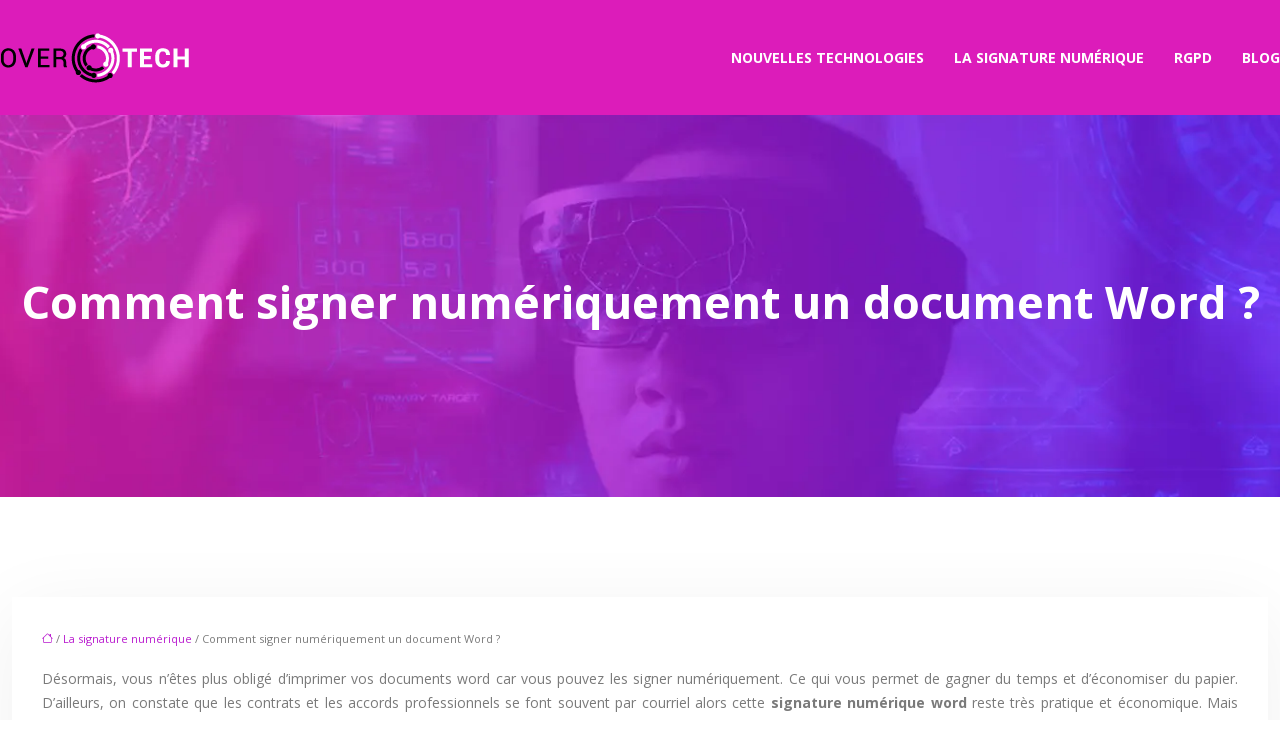

--- FILE ---
content_type: text/html; charset=UTF-8
request_url: https://www.overtech.fr/comment-signer-numeriquement-un-document-word/
body_size: 10572
content:
<!DOCTYPE html>
<html lang="fr-FR">
<head>
<meta charset="UTF-8" />
<meta name="viewport" content="width=device-width">
<link rel="shortcut icon" href="/wp-content/uploads/2019/09/favicon.png" />
<script type="application/ld+json">
{
    "@context": "https://schema.org",
    "@graph": [
        {
            "@type": "WebSite",
            "@id": "https://www.overtech.fr#website",
            "url": "https://www.overtech.fr",
            "name": "overtech",
            "inLanguage": "fr-FR",
            "publisher": {
                "@id": "https://www.overtech.fr#organization"
            }
        },
        {
            "@type": "Organization",
            "@id": "https://www.overtech.fr#organization",
            "name": "overtech",
            "url": "https://www.overtech.fr",
            "logo": {
                "@type": "ImageObject",
                "@id": "https://www.overtech.fr#logo",
                "url": "https://www.overtech.fr/wp-content/uploads/2019/09/over-tech.png"
            }
        },
        {
            "@type": "Person",
            "@id": "https://www.overtech.fr/author/overtech#person",
            "name": "admin",
            "jobTitle": "Rédaction Web",
            "url": "https://www.overtech.fr/author/overtech",
            "worksFor": {
                "@id": "https://www.overtech.fr#organization"
            },
            "image": {
                "@type": "ImageObject",
                "url": ""
            }
        },
        {
            "@type": "WebPage",
            "@id": "https://www.overtech.fr/comment-signer-numeriquement-un-document-word/#webpage",
            "url": "https://www.overtech.fr/comment-signer-numeriquement-un-document-word/",
            "isPartOf": {
                "@id": "https://www.overtech.fr#website"
            },
            "breadcrumb": {
                "@id": "https://www.overtech.fr/comment-signer-numeriquement-un-document-word/#breadcrumb"
            },
            "inLanguage": "fr_FR"
        },
        {
            "@type": "Article",
            "@id": "https://www.overtech.fr/comment-signer-numeriquement-un-document-word/#article",
            "headline": "Comment signer numériquement un document Word ?",
            "mainEntityOfPage": {
                "@id": "https://www.overtech.fr/comment-signer-numeriquement-un-document-word/#webpage"
            },
            "wordCount": 427,
            "isAccessibleForFree": true,
            "articleSection": [
                "La signature numérique"
            ],
            "datePublished": "2019-11-23T10:38:29+00:00",
            "author": {
                "@id": "https://www.overtech.fr/author/overtech#person"
            },
            "publisher": {
                "@id": "https://www.overtech.fr#organization"
            },
            "inLanguage": "fr-FR"
        },
        {
            "@type": "BreadcrumbList",
            "@id": "https://www.overtech.fr/comment-signer-numeriquement-un-document-word/#breadcrumb",
            "itemListElement": [
                {
                    "@type": "ListItem",
                    "position": 1,
                    "name": "Accueil",
                    "item": "https://www.overtech.fr/"
                },
                {
                    "@type": "ListItem",
                    "position": 2,
                    "name": "La signature numérique",
                    "item": "https://www.overtech.fr/la-signature-numerique/"
                },
                {
                    "@type": "ListItem",
                    "position": 3,
                    "name": "Comment signer numériquement un document Word ?",
                    "item": "https://www.overtech.fr/comment-signer-numeriquement-un-document-word/"
                }
            ]
        }
    ]
}</script>
<meta name='robots' content='max-image-preview:large' />
<title>Comment signer numériquement un document Word ?</title><meta name="description" content="Facilitez-vous la vie en utilisant la signature numérique word, très avantageuse  dans la gestion des contrats professionnels. comment s'y prendre ? "><link rel="alternate" title="oEmbed (JSON)" type="application/json+oembed" href="https://www.overtech.fr/wp-json/oembed/1.0/embed?url=https%3A%2F%2Fwww.overtech.fr%2Fcomment-signer-numeriquement-un-document-word%2F" />
<link rel="alternate" title="oEmbed (XML)" type="text/xml+oembed" href="https://www.overtech.fr/wp-json/oembed/1.0/embed?url=https%3A%2F%2Fwww.overtech.fr%2Fcomment-signer-numeriquement-un-document-word%2F&#038;format=xml" />
<style id='wp-img-auto-sizes-contain-inline-css' type='text/css'>
img:is([sizes=auto i],[sizes^="auto," i]){contain-intrinsic-size:3000px 1500px}
/*# sourceURL=wp-img-auto-sizes-contain-inline-css */
</style>
<style id='wp-block-library-inline-css' type='text/css'>
:root{--wp-block-synced-color:#7a00df;--wp-block-synced-color--rgb:122,0,223;--wp-bound-block-color:var(--wp-block-synced-color);--wp-editor-canvas-background:#ddd;--wp-admin-theme-color:#007cba;--wp-admin-theme-color--rgb:0,124,186;--wp-admin-theme-color-darker-10:#006ba1;--wp-admin-theme-color-darker-10--rgb:0,107,160.5;--wp-admin-theme-color-darker-20:#005a87;--wp-admin-theme-color-darker-20--rgb:0,90,135;--wp-admin-border-width-focus:2px}@media (min-resolution:192dpi){:root{--wp-admin-border-width-focus:1.5px}}.wp-element-button{cursor:pointer}:root .has-very-light-gray-background-color{background-color:#eee}:root .has-very-dark-gray-background-color{background-color:#313131}:root .has-very-light-gray-color{color:#eee}:root .has-very-dark-gray-color{color:#313131}:root .has-vivid-green-cyan-to-vivid-cyan-blue-gradient-background{background:linear-gradient(135deg,#00d084,#0693e3)}:root .has-purple-crush-gradient-background{background:linear-gradient(135deg,#34e2e4,#4721fb 50%,#ab1dfe)}:root .has-hazy-dawn-gradient-background{background:linear-gradient(135deg,#faaca8,#dad0ec)}:root .has-subdued-olive-gradient-background{background:linear-gradient(135deg,#fafae1,#67a671)}:root .has-atomic-cream-gradient-background{background:linear-gradient(135deg,#fdd79a,#004a59)}:root .has-nightshade-gradient-background{background:linear-gradient(135deg,#330968,#31cdcf)}:root .has-midnight-gradient-background{background:linear-gradient(135deg,#020381,#2874fc)}:root{--wp--preset--font-size--normal:16px;--wp--preset--font-size--huge:42px}.has-regular-font-size{font-size:1em}.has-larger-font-size{font-size:2.625em}.has-normal-font-size{font-size:var(--wp--preset--font-size--normal)}.has-huge-font-size{font-size:var(--wp--preset--font-size--huge)}.has-text-align-center{text-align:center}.has-text-align-left{text-align:left}.has-text-align-right{text-align:right}.has-fit-text{white-space:nowrap!important}#end-resizable-editor-section{display:none}.aligncenter{clear:both}.items-justified-left{justify-content:flex-start}.items-justified-center{justify-content:center}.items-justified-right{justify-content:flex-end}.items-justified-space-between{justify-content:space-between}.screen-reader-text{border:0;clip-path:inset(50%);height:1px;margin:-1px;overflow:hidden;padding:0;position:absolute;width:1px;word-wrap:normal!important}.screen-reader-text:focus{background-color:#ddd;clip-path:none;color:#444;display:block;font-size:1em;height:auto;left:5px;line-height:normal;padding:15px 23px 14px;text-decoration:none;top:5px;width:auto;z-index:100000}html :where(.has-border-color){border-style:solid}html :where([style*=border-top-color]){border-top-style:solid}html :where([style*=border-right-color]){border-right-style:solid}html :where([style*=border-bottom-color]){border-bottom-style:solid}html :where([style*=border-left-color]){border-left-style:solid}html :where([style*=border-width]){border-style:solid}html :where([style*=border-top-width]){border-top-style:solid}html :where([style*=border-right-width]){border-right-style:solid}html :where([style*=border-bottom-width]){border-bottom-style:solid}html :where([style*=border-left-width]){border-left-style:solid}html :where(img[class*=wp-image-]){height:auto;max-width:100%}:where(figure){margin:0 0 1em}html :where(.is-position-sticky){--wp-admin--admin-bar--position-offset:var(--wp-admin--admin-bar--height,0px)}@media screen and (max-width:600px){html :where(.is-position-sticky){--wp-admin--admin-bar--position-offset:0px}}

/*# sourceURL=wp-block-library-inline-css */
</style><style id='global-styles-inline-css' type='text/css'>
:root{--wp--preset--aspect-ratio--square: 1;--wp--preset--aspect-ratio--4-3: 4/3;--wp--preset--aspect-ratio--3-4: 3/4;--wp--preset--aspect-ratio--3-2: 3/2;--wp--preset--aspect-ratio--2-3: 2/3;--wp--preset--aspect-ratio--16-9: 16/9;--wp--preset--aspect-ratio--9-16: 9/16;--wp--preset--color--black: #000000;--wp--preset--color--cyan-bluish-gray: #abb8c3;--wp--preset--color--white: #ffffff;--wp--preset--color--pale-pink: #f78da7;--wp--preset--color--vivid-red: #cf2e2e;--wp--preset--color--luminous-vivid-orange: #ff6900;--wp--preset--color--luminous-vivid-amber: #fcb900;--wp--preset--color--light-green-cyan: #7bdcb5;--wp--preset--color--vivid-green-cyan: #00d084;--wp--preset--color--pale-cyan-blue: #8ed1fc;--wp--preset--color--vivid-cyan-blue: #0693e3;--wp--preset--color--vivid-purple: #9b51e0;--wp--preset--color--base: #f9f9f9;--wp--preset--color--base-2: #ffffff;--wp--preset--color--contrast: #111111;--wp--preset--color--contrast-2: #636363;--wp--preset--color--contrast-3: #A4A4A4;--wp--preset--color--accent: #cfcabe;--wp--preset--color--accent-2: #c2a990;--wp--preset--color--accent-3: #d8613c;--wp--preset--color--accent-4: #b1c5a4;--wp--preset--color--accent-5: #b5bdbc;--wp--preset--gradient--vivid-cyan-blue-to-vivid-purple: linear-gradient(135deg,rgb(6,147,227) 0%,rgb(155,81,224) 100%);--wp--preset--gradient--light-green-cyan-to-vivid-green-cyan: linear-gradient(135deg,rgb(122,220,180) 0%,rgb(0,208,130) 100%);--wp--preset--gradient--luminous-vivid-amber-to-luminous-vivid-orange: linear-gradient(135deg,rgb(252,185,0) 0%,rgb(255,105,0) 100%);--wp--preset--gradient--luminous-vivid-orange-to-vivid-red: linear-gradient(135deg,rgb(255,105,0) 0%,rgb(207,46,46) 100%);--wp--preset--gradient--very-light-gray-to-cyan-bluish-gray: linear-gradient(135deg,rgb(238,238,238) 0%,rgb(169,184,195) 100%);--wp--preset--gradient--cool-to-warm-spectrum: linear-gradient(135deg,rgb(74,234,220) 0%,rgb(151,120,209) 20%,rgb(207,42,186) 40%,rgb(238,44,130) 60%,rgb(251,105,98) 80%,rgb(254,248,76) 100%);--wp--preset--gradient--blush-light-purple: linear-gradient(135deg,rgb(255,206,236) 0%,rgb(152,150,240) 100%);--wp--preset--gradient--blush-bordeaux: linear-gradient(135deg,rgb(254,205,165) 0%,rgb(254,45,45) 50%,rgb(107,0,62) 100%);--wp--preset--gradient--luminous-dusk: linear-gradient(135deg,rgb(255,203,112) 0%,rgb(199,81,192) 50%,rgb(65,88,208) 100%);--wp--preset--gradient--pale-ocean: linear-gradient(135deg,rgb(255,245,203) 0%,rgb(182,227,212) 50%,rgb(51,167,181) 100%);--wp--preset--gradient--electric-grass: linear-gradient(135deg,rgb(202,248,128) 0%,rgb(113,206,126) 100%);--wp--preset--gradient--midnight: linear-gradient(135deg,rgb(2,3,129) 0%,rgb(40,116,252) 100%);--wp--preset--gradient--gradient-1: linear-gradient(to bottom, #cfcabe 0%, #F9F9F9 100%);--wp--preset--gradient--gradient-2: linear-gradient(to bottom, #C2A990 0%, #F9F9F9 100%);--wp--preset--gradient--gradient-3: linear-gradient(to bottom, #D8613C 0%, #F9F9F9 100%);--wp--preset--gradient--gradient-4: linear-gradient(to bottom, #B1C5A4 0%, #F9F9F9 100%);--wp--preset--gradient--gradient-5: linear-gradient(to bottom, #B5BDBC 0%, #F9F9F9 100%);--wp--preset--gradient--gradient-6: linear-gradient(to bottom, #A4A4A4 0%, #F9F9F9 100%);--wp--preset--gradient--gradient-7: linear-gradient(to bottom, #cfcabe 50%, #F9F9F9 50%);--wp--preset--gradient--gradient-8: linear-gradient(to bottom, #C2A990 50%, #F9F9F9 50%);--wp--preset--gradient--gradient-9: linear-gradient(to bottom, #D8613C 50%, #F9F9F9 50%);--wp--preset--gradient--gradient-10: linear-gradient(to bottom, #B1C5A4 50%, #F9F9F9 50%);--wp--preset--gradient--gradient-11: linear-gradient(to bottom, #B5BDBC 50%, #F9F9F9 50%);--wp--preset--gradient--gradient-12: linear-gradient(to bottom, #A4A4A4 50%, #F9F9F9 50%);--wp--preset--font-size--small: 13px;--wp--preset--font-size--medium: 20px;--wp--preset--font-size--large: 36px;--wp--preset--font-size--x-large: 42px;--wp--preset--spacing--20: min(1.5rem, 2vw);--wp--preset--spacing--30: min(2.5rem, 3vw);--wp--preset--spacing--40: min(4rem, 5vw);--wp--preset--spacing--50: min(6.5rem, 8vw);--wp--preset--spacing--60: min(10.5rem, 13vw);--wp--preset--spacing--70: 3.38rem;--wp--preset--spacing--80: 5.06rem;--wp--preset--spacing--10: 1rem;--wp--preset--shadow--natural: 6px 6px 9px rgba(0, 0, 0, 0.2);--wp--preset--shadow--deep: 12px 12px 50px rgba(0, 0, 0, 0.4);--wp--preset--shadow--sharp: 6px 6px 0px rgba(0, 0, 0, 0.2);--wp--preset--shadow--outlined: 6px 6px 0px -3px rgb(255, 255, 255), 6px 6px rgb(0, 0, 0);--wp--preset--shadow--crisp: 6px 6px 0px rgb(0, 0, 0);}:root { --wp--style--global--content-size: 1320px;--wp--style--global--wide-size: 1920px; }:where(body) { margin: 0; }.wp-site-blocks { padding-top: var(--wp--style--root--padding-top); padding-bottom: var(--wp--style--root--padding-bottom); }.has-global-padding { padding-right: var(--wp--style--root--padding-right); padding-left: var(--wp--style--root--padding-left); }.has-global-padding > .alignfull { margin-right: calc(var(--wp--style--root--padding-right) * -1); margin-left: calc(var(--wp--style--root--padding-left) * -1); }.has-global-padding :where(:not(.alignfull.is-layout-flow) > .has-global-padding:not(.wp-block-block, .alignfull)) { padding-right: 0; padding-left: 0; }.has-global-padding :where(:not(.alignfull.is-layout-flow) > .has-global-padding:not(.wp-block-block, .alignfull)) > .alignfull { margin-left: 0; margin-right: 0; }.wp-site-blocks > .alignleft { float: left; margin-right: 2em; }.wp-site-blocks > .alignright { float: right; margin-left: 2em; }.wp-site-blocks > .aligncenter { justify-content: center; margin-left: auto; margin-right: auto; }:where(.wp-site-blocks) > * { margin-block-start: 1.2rem; margin-block-end: 0; }:where(.wp-site-blocks) > :first-child { margin-block-start: 0; }:where(.wp-site-blocks) > :last-child { margin-block-end: 0; }:root { --wp--style--block-gap: 1.2rem; }:root :where(.is-layout-flow) > :first-child{margin-block-start: 0;}:root :where(.is-layout-flow) > :last-child{margin-block-end: 0;}:root :where(.is-layout-flow) > *{margin-block-start: 1.2rem;margin-block-end: 0;}:root :where(.is-layout-constrained) > :first-child{margin-block-start: 0;}:root :where(.is-layout-constrained) > :last-child{margin-block-end: 0;}:root :where(.is-layout-constrained) > *{margin-block-start: 1.2rem;margin-block-end: 0;}:root :where(.is-layout-flex){gap: 1.2rem;}:root :where(.is-layout-grid){gap: 1.2rem;}.is-layout-flow > .alignleft{float: left;margin-inline-start: 0;margin-inline-end: 2em;}.is-layout-flow > .alignright{float: right;margin-inline-start: 2em;margin-inline-end: 0;}.is-layout-flow > .aligncenter{margin-left: auto !important;margin-right: auto !important;}.is-layout-constrained > .alignleft{float: left;margin-inline-start: 0;margin-inline-end: 2em;}.is-layout-constrained > .alignright{float: right;margin-inline-start: 2em;margin-inline-end: 0;}.is-layout-constrained > .aligncenter{margin-left: auto !important;margin-right: auto !important;}.is-layout-constrained > :where(:not(.alignleft):not(.alignright):not(.alignfull)){max-width: var(--wp--style--global--content-size);margin-left: auto !important;margin-right: auto !important;}.is-layout-constrained > .alignwide{max-width: var(--wp--style--global--wide-size);}body .is-layout-flex{display: flex;}.is-layout-flex{flex-wrap: wrap;align-items: center;}.is-layout-flex > :is(*, div){margin: 0;}body .is-layout-grid{display: grid;}.is-layout-grid > :is(*, div){margin: 0;}body{--wp--style--root--padding-top: 0px;--wp--style--root--padding-right: var(--wp--preset--spacing--50);--wp--style--root--padding-bottom: 0px;--wp--style--root--padding-left: var(--wp--preset--spacing--50);}a:where(:not(.wp-element-button)){text-decoration: underline;}:root :where(a:where(:not(.wp-element-button)):hover){text-decoration: none;}:root :where(.wp-element-button, .wp-block-button__link){background-color: var(--wp--preset--color--contrast);border-radius: .33rem;border-color: var(--wp--preset--color--contrast);border-width: 0;color: var(--wp--preset--color--base);font-family: inherit;font-size: var(--wp--preset--font-size--small);font-style: normal;font-weight: 500;letter-spacing: inherit;line-height: inherit;padding-top: 0.6rem;padding-right: 1rem;padding-bottom: 0.6rem;padding-left: 1rem;text-decoration: none;text-transform: inherit;}:root :where(.wp-element-button:hover, .wp-block-button__link:hover){background-color: var(--wp--preset--color--contrast-2);border-color: var(--wp--preset--color--contrast-2);color: var(--wp--preset--color--base);}:root :where(.wp-element-button:focus, .wp-block-button__link:focus){background-color: var(--wp--preset--color--contrast-2);border-color: var(--wp--preset--color--contrast-2);color: var(--wp--preset--color--base);outline-color: var(--wp--preset--color--contrast);outline-offset: 2px;outline-style: dotted;outline-width: 1px;}:root :where(.wp-element-button:active, .wp-block-button__link:active){background-color: var(--wp--preset--color--contrast);color: var(--wp--preset--color--base);}:root :where(.wp-element-caption, .wp-block-audio figcaption, .wp-block-embed figcaption, .wp-block-gallery figcaption, .wp-block-image figcaption, .wp-block-table figcaption, .wp-block-video figcaption){color: var(--wp--preset--color--contrast-2);font-family: var(--wp--preset--font-family--body);font-size: 0.8rem;}.has-black-color{color: var(--wp--preset--color--black) !important;}.has-cyan-bluish-gray-color{color: var(--wp--preset--color--cyan-bluish-gray) !important;}.has-white-color{color: var(--wp--preset--color--white) !important;}.has-pale-pink-color{color: var(--wp--preset--color--pale-pink) !important;}.has-vivid-red-color{color: var(--wp--preset--color--vivid-red) !important;}.has-luminous-vivid-orange-color{color: var(--wp--preset--color--luminous-vivid-orange) !important;}.has-luminous-vivid-amber-color{color: var(--wp--preset--color--luminous-vivid-amber) !important;}.has-light-green-cyan-color{color: var(--wp--preset--color--light-green-cyan) !important;}.has-vivid-green-cyan-color{color: var(--wp--preset--color--vivid-green-cyan) !important;}.has-pale-cyan-blue-color{color: var(--wp--preset--color--pale-cyan-blue) !important;}.has-vivid-cyan-blue-color{color: var(--wp--preset--color--vivid-cyan-blue) !important;}.has-vivid-purple-color{color: var(--wp--preset--color--vivid-purple) !important;}.has-base-color{color: var(--wp--preset--color--base) !important;}.has-base-2-color{color: var(--wp--preset--color--base-2) !important;}.has-contrast-color{color: var(--wp--preset--color--contrast) !important;}.has-contrast-2-color{color: var(--wp--preset--color--contrast-2) !important;}.has-contrast-3-color{color: var(--wp--preset--color--contrast-3) !important;}.has-accent-color{color: var(--wp--preset--color--accent) !important;}.has-accent-2-color{color: var(--wp--preset--color--accent-2) !important;}.has-accent-3-color{color: var(--wp--preset--color--accent-3) !important;}.has-accent-4-color{color: var(--wp--preset--color--accent-4) !important;}.has-accent-5-color{color: var(--wp--preset--color--accent-5) !important;}.has-black-background-color{background-color: var(--wp--preset--color--black) !important;}.has-cyan-bluish-gray-background-color{background-color: var(--wp--preset--color--cyan-bluish-gray) !important;}.has-white-background-color{background-color: var(--wp--preset--color--white) !important;}.has-pale-pink-background-color{background-color: var(--wp--preset--color--pale-pink) !important;}.has-vivid-red-background-color{background-color: var(--wp--preset--color--vivid-red) !important;}.has-luminous-vivid-orange-background-color{background-color: var(--wp--preset--color--luminous-vivid-orange) !important;}.has-luminous-vivid-amber-background-color{background-color: var(--wp--preset--color--luminous-vivid-amber) !important;}.has-light-green-cyan-background-color{background-color: var(--wp--preset--color--light-green-cyan) !important;}.has-vivid-green-cyan-background-color{background-color: var(--wp--preset--color--vivid-green-cyan) !important;}.has-pale-cyan-blue-background-color{background-color: var(--wp--preset--color--pale-cyan-blue) !important;}.has-vivid-cyan-blue-background-color{background-color: var(--wp--preset--color--vivid-cyan-blue) !important;}.has-vivid-purple-background-color{background-color: var(--wp--preset--color--vivid-purple) !important;}.has-base-background-color{background-color: var(--wp--preset--color--base) !important;}.has-base-2-background-color{background-color: var(--wp--preset--color--base-2) !important;}.has-contrast-background-color{background-color: var(--wp--preset--color--contrast) !important;}.has-contrast-2-background-color{background-color: var(--wp--preset--color--contrast-2) !important;}.has-contrast-3-background-color{background-color: var(--wp--preset--color--contrast-3) !important;}.has-accent-background-color{background-color: var(--wp--preset--color--accent) !important;}.has-accent-2-background-color{background-color: var(--wp--preset--color--accent-2) !important;}.has-accent-3-background-color{background-color: var(--wp--preset--color--accent-3) !important;}.has-accent-4-background-color{background-color: var(--wp--preset--color--accent-4) !important;}.has-accent-5-background-color{background-color: var(--wp--preset--color--accent-5) !important;}.has-black-border-color{border-color: var(--wp--preset--color--black) !important;}.has-cyan-bluish-gray-border-color{border-color: var(--wp--preset--color--cyan-bluish-gray) !important;}.has-white-border-color{border-color: var(--wp--preset--color--white) !important;}.has-pale-pink-border-color{border-color: var(--wp--preset--color--pale-pink) !important;}.has-vivid-red-border-color{border-color: var(--wp--preset--color--vivid-red) !important;}.has-luminous-vivid-orange-border-color{border-color: var(--wp--preset--color--luminous-vivid-orange) !important;}.has-luminous-vivid-amber-border-color{border-color: var(--wp--preset--color--luminous-vivid-amber) !important;}.has-light-green-cyan-border-color{border-color: var(--wp--preset--color--light-green-cyan) !important;}.has-vivid-green-cyan-border-color{border-color: var(--wp--preset--color--vivid-green-cyan) !important;}.has-pale-cyan-blue-border-color{border-color: var(--wp--preset--color--pale-cyan-blue) !important;}.has-vivid-cyan-blue-border-color{border-color: var(--wp--preset--color--vivid-cyan-blue) !important;}.has-vivid-purple-border-color{border-color: var(--wp--preset--color--vivid-purple) !important;}.has-base-border-color{border-color: var(--wp--preset--color--base) !important;}.has-base-2-border-color{border-color: var(--wp--preset--color--base-2) !important;}.has-contrast-border-color{border-color: var(--wp--preset--color--contrast) !important;}.has-contrast-2-border-color{border-color: var(--wp--preset--color--contrast-2) !important;}.has-contrast-3-border-color{border-color: var(--wp--preset--color--contrast-3) !important;}.has-accent-border-color{border-color: var(--wp--preset--color--accent) !important;}.has-accent-2-border-color{border-color: var(--wp--preset--color--accent-2) !important;}.has-accent-3-border-color{border-color: var(--wp--preset--color--accent-3) !important;}.has-accent-4-border-color{border-color: var(--wp--preset--color--accent-4) !important;}.has-accent-5-border-color{border-color: var(--wp--preset--color--accent-5) !important;}.has-vivid-cyan-blue-to-vivid-purple-gradient-background{background: var(--wp--preset--gradient--vivid-cyan-blue-to-vivid-purple) !important;}.has-light-green-cyan-to-vivid-green-cyan-gradient-background{background: var(--wp--preset--gradient--light-green-cyan-to-vivid-green-cyan) !important;}.has-luminous-vivid-amber-to-luminous-vivid-orange-gradient-background{background: var(--wp--preset--gradient--luminous-vivid-amber-to-luminous-vivid-orange) !important;}.has-luminous-vivid-orange-to-vivid-red-gradient-background{background: var(--wp--preset--gradient--luminous-vivid-orange-to-vivid-red) !important;}.has-very-light-gray-to-cyan-bluish-gray-gradient-background{background: var(--wp--preset--gradient--very-light-gray-to-cyan-bluish-gray) !important;}.has-cool-to-warm-spectrum-gradient-background{background: var(--wp--preset--gradient--cool-to-warm-spectrum) !important;}.has-blush-light-purple-gradient-background{background: var(--wp--preset--gradient--blush-light-purple) !important;}.has-blush-bordeaux-gradient-background{background: var(--wp--preset--gradient--blush-bordeaux) !important;}.has-luminous-dusk-gradient-background{background: var(--wp--preset--gradient--luminous-dusk) !important;}.has-pale-ocean-gradient-background{background: var(--wp--preset--gradient--pale-ocean) !important;}.has-electric-grass-gradient-background{background: var(--wp--preset--gradient--electric-grass) !important;}.has-midnight-gradient-background{background: var(--wp--preset--gradient--midnight) !important;}.has-gradient-1-gradient-background{background: var(--wp--preset--gradient--gradient-1) !important;}.has-gradient-2-gradient-background{background: var(--wp--preset--gradient--gradient-2) !important;}.has-gradient-3-gradient-background{background: var(--wp--preset--gradient--gradient-3) !important;}.has-gradient-4-gradient-background{background: var(--wp--preset--gradient--gradient-4) !important;}.has-gradient-5-gradient-background{background: var(--wp--preset--gradient--gradient-5) !important;}.has-gradient-6-gradient-background{background: var(--wp--preset--gradient--gradient-6) !important;}.has-gradient-7-gradient-background{background: var(--wp--preset--gradient--gradient-7) !important;}.has-gradient-8-gradient-background{background: var(--wp--preset--gradient--gradient-8) !important;}.has-gradient-9-gradient-background{background: var(--wp--preset--gradient--gradient-9) !important;}.has-gradient-10-gradient-background{background: var(--wp--preset--gradient--gradient-10) !important;}.has-gradient-11-gradient-background{background: var(--wp--preset--gradient--gradient-11) !important;}.has-gradient-12-gradient-background{background: var(--wp--preset--gradient--gradient-12) !important;}.has-small-font-size{font-size: var(--wp--preset--font-size--small) !important;}.has-medium-font-size{font-size: var(--wp--preset--font-size--medium) !important;}.has-large-font-size{font-size: var(--wp--preset--font-size--large) !important;}.has-x-large-font-size{font-size: var(--wp--preset--font-size--x-large) !important;}
/*# sourceURL=global-styles-inline-css */
</style>

<link rel='stylesheet' id='default-css' href='https://www.overtech.fr/wp-content/themes/factory-templates-4/style.css?ver=b3baf066351bb2f70670a2ac34b2bc04' type='text/css' media='all' />
<link rel='stylesheet' id='bootstrap5-css' href='https://www.overtech.fr/wp-content/themes/factory-templates-4/css/bootstrap.min.css?ver=b3baf066351bb2f70670a2ac34b2bc04' type='text/css' media='all' />
<link rel='stylesheet' id='bootstrap-icon-css' href='https://www.overtech.fr/wp-content/themes/factory-templates-4/css/bootstrap-icons.css?ver=b3baf066351bb2f70670a2ac34b2bc04' type='text/css' media='all' />
<link rel='stylesheet' id='global-css' href='https://www.overtech.fr/wp-content/themes/factory-templates-4/css/global.css?ver=b3baf066351bb2f70670a2ac34b2bc04' type='text/css' media='all' />
<link rel='stylesheet' id='light-theme-css' href='https://www.overtech.fr/wp-content/themes/factory-templates-4/css/light.css?ver=b3baf066351bb2f70670a2ac34b2bc04' type='text/css' media='all' />
<script type="text/javascript" src="https://code.jquery.com/jquery-3.2.1.min.js?ver=b3baf066351bb2f70670a2ac34b2bc04" id="jquery3.2.1-js"></script>
<script type="text/javascript" src="https://www.overtech.fr/wp-content/themes/factory-templates-4/js/fn.js?ver=b3baf066351bb2f70670a2ac34b2bc04" id="default_script-js"></script>
<link rel="https://api.w.org/" href="https://www.overtech.fr/wp-json/" /><link rel="alternate" title="JSON" type="application/json" href="https://www.overtech.fr/wp-json/wp/v2/posts/350" /><link rel="EditURI" type="application/rsd+xml" title="RSD" href="https://www.overtech.fr/xmlrpc.php?rsd" />
<link rel="canonical" href="https://www.overtech.fr/comment-signer-numeriquement-un-document-word/" />
<link rel='shortlink' href='https://www.overtech.fr/?p=350' />
 
<link href="https://fonts.googleapis.com/css2?family=Open+Sans:ital,wght@0,300..800;1,300..800&display=swap" rel="stylesheet">
<meta name="google-site-verification" content="X2Gxeaj90dvqZclFkW_YJzkEPBQgIDwWQ14kZZ2qNxY" />
<meta name="google-site-verification" content="jG0CL35hobYlvyDdue4R9gN3E8ojzvaqEYWr5d5GWuA" />
 
<style type="text/css">
.default_color_background,.menu-bars{background-color : #b91ccf }.default_color_text,a,h1 span,h2 span,h3 span,h4 span,h5 span,h6 span{color :#b91ccf }.navigation li a,.navigation li.disabled,.navigation li.active a,.owl-dots .owl-dot.active span,.owl-dots .owl-dot:hover span{background-color: #b91ccf;}
.block-spc{border-color:#b91ccf}
.page-content a{color : #b91ccf }.page-content a:hover{color : #5bb4f5 }.home .body-content a{color : #b91ccf }.home .body-content a:hover{color : #5bb4f5 }.col-menu,.main-navigation{background-color:transparent;}.main-navigation {padding:10px 0;}.main-navigation.scrolled{padding:0 0 0 0 ;}.main-navigation.scrolled{background-color:#fff;}.main-navigation .logo-main{height: 50px;}.main-navigation  .logo-sticky{height: 40px;}.main-navigation .sub-menu{background-color: #fff;}nav li a{font-size:14px;}nav li a{line-height:25px;}nav li a{color:#fff!important;}nav li:hover > a,.current-menu-item > a{color:#ff74a6!important;}.scrolled nav li a{color:#000!important;}.scrolled nav li:hover a,.scrolled .current-menu-item a{color:#ff74a6!important;}.sub-menu a{color:#000!important;}.archive h1{color:#ffffff!important;}.category .subheader,.single .subheader{padding:160px 0px }.archive h1{text-align:center!important;} .archive h1{font-size:45px}  .archive h2,.cat-description h2{font-size:25px} .archive h2 a,.cat-description h2{color:#222222!important;}.archive .readmore{background-color:#b91ccf;}.archive .readmore{color:#fff;}.archive .readmore:hover{background-color:#8b129c;}.archive .readmore:hover{color:#fff;}.archive .readmore{padding:8px 20px;}.single h1{color:#ffffff!important;}.single .the-post h2{color:#222222!important;}.single .the-post h3{color:#222222!important;}.single .the-post h4{color:#222222!important;}.single .the-post h5{color:#222222!important;}.single .the-post h6{color:#222222!important;} .single .post-content a{color:#b91ccf} .single .post-content a:hover{color:#5bb4f5}.single h1{text-align:center!important;}.single h1{font-size: 45px}.single h2{font-size: 25px}.single h3{font-size: 21px}.single h4{font-size: 18px}.single h5{font-size: 15px}.single h6{font-size: 15px}footer{background-position:top }  footer a{color: #b91ccf}#back_to_top{background-color:#b91ccf;}#back_to_top i, #back_to_top svg{color:#fff;} footer{padding:70px 0px 0px} #back_to_top {padding:3px 5px 6px;}.copyright{background-color:#e8e8e8} </style>
<style>:root {
    --color-primary: #b91ccf;
    --color-primary-light: #f024ff;
    --color-primary-dark: #811390;
    --color-primary-hover: #a619ba;
    --color-primary-muted: #ff2cff;
            --color-background: #fff;
    --color-text: #ffffff;
} </style>
<style id="custom-st" type="text/css">
body{font-size:14px;font-weight:400;line-height:24px;font-family:"Open Sans",sans-serif;color:#7a7a7a;}p{text-align:justify;}h1,h2,h3,h4{font-family:"Open Sans",sans-serif;font-weight:700;}a{text-decoration:none;}p{text-align:justify;}.b1-bann>img{object-fit:none!important;}.b2,.b4{position:relative;}.b2 .image-bg,.b4 .image-bg{position:absolute;left:0;bottom:0;z-index:-1;top:0;display:flex;flex-direction:column;justify-content:center;}.b4-col{border-radius:5px;transition:all 0.5s ease 0s;}.b3>.has-parallax,.b5>.has-parallax{background-size:contain;background-position:bottom right !important;background-color:#fafafa;}.col-border-2{border-radius:2%;transition:.4s;}.col-border-2:hover{box-shadow:0px 0px 14px -2px rgba(0,0,0,0.5);}.b8{background-position:top left;background-size:25% auto!important;background-repeat:no-repeat;}.b9-liste{list-style:none!important;padding-left:0px!important;}.b9-liste>li{padding:10px 0px!important;}.footer-widget{border-bottom:none!important;}footer .widget_footer img{padding-bottom:20px;}footer .widgets{padding-bottom:70px;}.accordion-title{padding:15px 30px 15px 30px!important;background-color:#691cff!important;border-radius:4px;color:#fff!important;}.accordion-content{background-color:#ffffff!important;padding:15px 30px 15px 30px!important;color:#878787!important;border:none!important;text-align:justify!important;}.img-move{animation:myOrbit 4s linear infinite;}@keyframes myOrbit{0%{transform:rotate(0deg) translateX(10px) rotate(0deg);}100%{transform:rotate(360deg) translateX(10px) rotate(-360deg);}}.main-navigation{z-index:3!important;position:relative;}body:not(.home) .main-navigation:not(.scrolled){background-color:#dc1cba !important;}.main-navigation.scrolled{box-shadow:0 15px 38px 0 rgba(0,0,0,0.1);}nav li a{font-family:"Open Sans",sans-serif;font-weight:700;white-space:normal!important;text-transform:uppercase;}.main-navigation .sub-menu{padding:0px!important;}.navbar{padding:0px!important;}.sub-menu>li{padding:20px 15px!important;border-bottom:1px solid rgba(0,0,0,0.1);}.classic-menu li a{padding:35px 15px 35px 15px;}.main-navigation .menu-item-has-children:after{top:30px;color:#fff;}.scrolled nav .sub-menu li a{color:#353535!important;}.sub-menu li:hover a,.scrolled nav .sub-menu li:hover a{color:#b91ccf!important;}.widget_sidebar{margin-bottom:50px;background:#fff;box-shadow:0 15px 76px 0 rgba(0,0,0,.1);box-sizing:border-box;padding:25px 20px 20px;}.loop-post .align-items-center div{padding:0 0 0 20px;}.archive h2{margin-bottom:0.7em;}.archive .post{box-shadow:0 30px 100px 0 rgba(221,224,231,0.5);padding:30px 30px 30px;}.single .title{position:relative;z-index:1;}.single .all-post-content{padding:30px;background:#fff;box-shadow:0 15px 76px 0 rgba(0,0,0,.06);margin-bottom:50px;}.widget_sidebar .sidebar-widget{margin-bottom:1em;color:#333;text-align:left;position:relative;padding-bottom:1em;border-bottom:none!important;}.sidebar-widget:before{width:100%;border-bottom:1px solid #ececec;}.sidebar-widget:before,.sidebar-widget:after{content:"";position:absolute;left:0;bottom:2px;}.sidebar-widget:after{width:50px;border-bottom:1px solid #b91ccf;}@media (max-width:1024px){.home h1{line-height:50px!important;font-size:40px!important;}.home h2{line-height:40px!important;font-size:30px!important;}.home h3{line-height:28px!important;font-size:18px!important;}}@media (max-width:960px){body.home .main-navigation:not(.scrolled){background-color:#dc1cba !important;}}.single .the-post img{padding:10px 0 15px;}.single .all-post-content{text-align:justify}.single h2,.single h3,.single h4,.single h5,.single h6 {margin-top:15px;}.nav-post-cat{padding-top:20px;}</style>
</head> 

<body class="wp-singular post-template-default single single-post postid-350 single-format-standard wp-theme-factory-templates-4 catid-2" style="">

<div class="main-navigation  container-fluid is_sticky none-mobile">
<nav class="navbar navbar-expand-lg  container-xxl">

<a id="logo" href="https://www.overtech.fr">
<img class="logo-main" src="/wp-content/uploads/2019/09/over-tech.png"  width="190px"   height="50px"  alt="logo">
<img class="logo-sticky" src="/wp-content/uploads/2019/09/over-tech-footer.png" width="auto" height="40px" alt="logo"></a>

    <button class="navbar-toggler" type="button" data-bs-toggle="collapse" data-bs-target="#navbarSupportedContent" aria-controls="navbarSupportedContent" aria-expanded="false" aria-label="Toggle navigation">
      <span class="navbar-toggler-icon"><i class="bi bi-list"></i></span>
    </button>

    <div class="collapse navbar-collapse" id="navbarSupportedContent">

<ul id="main-menu" class="classic-menu navbar-nav ms-auto mb-2 mb-lg-0"><li id="menu-item-368" class="menu-item menu-item-type-taxonomy menu-item-object-category"><a href="https://www.overtech.fr/nouvelles-technologies/">Nouvelles technologies</a></li>
<li id="menu-item-367" class="menu-item menu-item-type-taxonomy menu-item-object-category current-post-ancestor current-menu-parent current-post-parent"><a href="https://www.overtech.fr/la-signature-numerique/">La signature numérique</a></li>
<li id="menu-item-369" class="menu-item menu-item-type-taxonomy menu-item-object-category"><a href="https://www.overtech.fr/rgpd/">RGPD</a></li>
<li id="menu-item-594" class="menu-item menu-item-type-taxonomy menu-item-object-category"><a href="https://www.overtech.fr/blog/">Blog</a></li>
</ul>
</div>
</nav>
</div><!--menu-->
<div style="background-color:overtech" class="body-content     ">
  

<div class="container-fluid subheader" style="background-position:top;background-image:url(/wp-content/uploads/2024/05/page-categorie-1-1.webp);background-color:#8b129c;">
<div id="mask" style=""></div>	
<div class="container-xxl"><h1 class="title">Comment signer numériquement un document Word ?</h1></div></div>



<div class="post-content container-xxl"> 


<div class="row">
<div class="  col-xxl-9  col-md-12">	



<div class="all-post-content">
<article>
<div style="font-size: 11px" class="breadcrumb"><a href="/"><i class="bi bi-house"></i></a>&nbsp;/&nbsp;<a href="https://www.overtech.fr/la-signature-numerique/">La signature numérique</a>&nbsp;/&nbsp;Comment signer numériquement un document Word ?</div>
<div class="the-post">





<p>Désormais, vous n’êtes plus obligé d’imprimer vos documents word car vous pouvez les signer numériquement. Ce qui vous permet de gagner du temps et d’économiser du papier. D’ailleurs, on constate que les contrats et les accords professionnels se font souvent par courriel alors cette <strong>signature numérique word</strong> reste très pratique et économique. Mais comme c’est un concept très récent, bon nombre de gens hésitent un peu de l’utiliser de crainte qu’elle n’ait pas la même valeur juridique que la signature manuscrite. Cette croyance est entièrement fausse, car un document électronique possède tout à fait le même titre qu’un écrit sur papier. Cependant, pour que votre signature numérique soit valide, il faut respecter quelques critères.</p>
<h2>Ayez un certificat de signature électronique</h2>
<p>Un certificat de signature électronique reste l’élément essentiel pour avoir une <strong>signature numérique word</strong>. En effet, c’est une référence de votre signature permettant de rendre officiels vos documents. Il permet donc la confirmation de votre identité. C’est pourquoi vous devez l’obtenir. Pour ce faire, vous devez faire appel à des sociétés appelées « tiers de confiance » qui délivrent ce certificat de signature électronique. Mais avant d’en choisir une, assurez-vous qu’elle a obtenu des certifications reconnues en France ou en Europe. Pour avoir plus d’informations sur ces tiers de confiance, rendez-vous sur <a href="https://yousign.com/fr-fr/signature-electronique-word" target="_blank" rel=" ">yousign.com/</a>.</p>
<h2>Bien choisir un logiciel de signature électronique</h2>
<p>Sur internet, on vous propose plusieurs logiciels de signature électronique. Alors, on vous recommande de trouver un logiciel de signature électronique bien sécurisé. Cela vous permet non seulement de garder confidentielles vos données, mais vous évite également l’usurpation de votre identité. Ce logiciel doit être mis à jour afin de respecter les décrets et la réglementation en vigueur. En outre, optez pour un logiciel compatible avec vos appareils, cela vous permet d’éviter pas mal de problèmes. Une fois que le logiciel est installé, il vous suffit de suivre les instructions.</p>
<h2>Privilégiez le format PDF/A</h2>
<p>Vous pouvez signer numériquement tous les types de fichiers. Néanmoins, les fichiers calcul Excel ou les documents de traitement de texte contenant des macros peuvent être modifiés automatiquement. Dans ce cas, la signature est invalide. Alors, on vous conseille de privilégier le format PDF/A qui permet non seulement de stabiliser le document, mais aussi de mettre plusieurs signatures électroniques. Et comme la <strong>signature numérique word</strong> exige l’identité du signataire, elle demande plusieurs documents comme pièces d’identité, extrait Kbis de l’entreprise et accord du dirigeant de l’entreprise pour signature.</p>




</div>
</article>




<div class="row nav-post-cat"><div class="col-6"><a href="https://www.overtech.fr/comment-signer-un-document-pdf-sans-limprimer/"><i class="bi bi-arrow-left"></i>Comment signer un document PDF sans l&rsquo;imprimer ?</a></div><div class="col-6"><a href="https://www.overtech.fr/creer-une-campagne-emailing-en-ligne/"><i class="bi bi-arrow-left"></i>Créer une campagne emailing en ligne</a></div></div>

</div>

</div>	


<div class="col-xxl-3 col-md-12">
<div class="sidebar">
<div class="widget-area">





<div class='widget_sidebar'><div class='sidebar-widget'>À la une</div><div class='textwidget sidebar-ma'><div class="row mb-2"><div class="col-12"><a href="https://www.overtech.fr/les-applications-en-ligne-pour-augmenter-votre-productivite/">Les applications en ligne pour augmenter votre productivité</a></div></div><div class="row mb-2"><div class="col-12"><a href="https://www.overtech.fr/comment-resoudre-les-problemes-d-interferences-de-radiofrequences-a-la-maison/">Comment résoudre les problèmes d&rsquo;interférences de radiofréquences à la maison ?</a></div></div><div class="row mb-2"><div class="col-12"><a href="https://www.overtech.fr/principales-utilisations-de-l-animation-medicale-3d/">Principales utilisations de l&rsquo;animation médicale 3D</a></div></div><div class="row mb-2"><div class="col-12"><a href="https://www.overtech.fr/comment-utiliser-correctement-un-casque-de-monitoring/">Comment utiliser correctement un casque de monitoring ?</a></div></div><div class="row mb-2"><div class="col-12"><a href="https://www.overtech.fr/quels-sont-les-avantages-d-un-portail-virtuel/">Quels sont les avantages d&rsquo;un portail virtuel ?</a></div></div></div></div></div><div class='widget_sidebar'><div class='sidebar-widget'>Articles similaires</div><div class='textwidget sidebar-ma'><div class="row mb-2"><div class="col-12"><a href="https://www.overtech.fr/5-raisons-de-passer-a-la-signature-electronique/">5 raisons de passer à la signature électronique</a></div></div><div class="row mb-2"><div class="col-12"><a href="https://www.overtech.fr/comment-activer-le-zoom-ecran-sous-un-mac/">Comment activer le zoom écran sous un Mac ?</a></div></div><div class="row mb-2"><div class="col-12"><a href="https://www.overtech.fr/comment-inserer-une-signature-dans-un-document-word/">Comment insérer une signature dans un document Word ?</a></div></div><div class="row mb-2"><div class="col-12"><a href="https://www.overtech.fr/comment-signer-vos-documents-de-maniere-electronique/">Comment signer vos documents de manière électronique ?</a></div></div></div></div>
<style>
	.nav-post-cat .col-6 i{
		display: inline-block;
		position: absolute;
	}
	.nav-post-cat .col-6 a{
		position: relative;
	}
	.nav-post-cat .col-6:nth-child(1) a{
		padding-left: 18px;
		float: left;
	}
	.nav-post-cat .col-6:nth-child(1) i{
		left: 0;
	}
	.nav-post-cat .col-6:nth-child(2) a{
		padding-right: 18px;
		float: right;
	}
	.nav-post-cat .col-6:nth-child(2) i{
		transform: rotate(180deg);
		right: 0;
	}
	.nav-post-cat .col-6:nth-child(2){
		text-align: right;
	}
</style>



</div>
</div>
</div> </div>








</div>

</div><!--body-content-->

<footer class="container-fluid" style="background-color:#fafafa; ">
<div class="container-xxl">	
<div class="widgets">
<div class="row">
<div class="col-xxl-4 col-md-12">
<div class="widget_footer">			<div class="textwidget"><p><img loading="lazy" decoding="async" class="alignnone size-full wp-image-429" src="https://www.overtech.fr/wp-content/uploads/2019/09/over-tech-footer.png" alt="Over tech" width="190" height="50" /></p>
<p>Les nouvelles technologies ont un impact sur le contenu des nouveaux médias, c’est-à-dire les médias, la musique, la mode, l’art, le design&#8230;</p>
</div>
		</div></div>
<div class="col-xxl-4 col-md-12">
<div class="widget_footer"><div class="footer-widget">Révolution numérique</div>			<div class="textwidget"><p>La révolution numérique moderne a ouvert de nouveaux espaces de liberté. Cet avantage a un prix, celui du contrôle de l’individu.</p>
</div>
		</div></div>
<div class="col-xxl-4 col-md-12">
<div class="widget_footer"><div class="footer-widget">Métiers du web</div>			<div class="textwidget"><p>Le web recrute de nombreux métiers : webmaster, architecte réseau, développeur multimédia… Ce secteur génère des milliers d’emplois.</p>
</div>
		</div></div>
</div>
</div></div>
</footer>

<div class="to-top square" id="inactive"><a id='back_to_top'><svg xmlns="http://www.w3.org/2000/svg" width="16" height="16" fill="currentColor" class="bi bi-arrow-up-short" viewBox="0 0 16 16">
  <path fill-rule="evenodd" d="M8 12a.5.5 0 0 0 .5-.5V5.707l2.146 2.147a.5.5 0 0 0 .708-.708l-3-3a.5.5 0 0 0-.708 0l-3 3a.5.5 0 1 0 .708.708L7.5 5.707V11.5a.5.5 0 0 0 .5.5z"/>
</svg></a></div>
<script type="text/javascript">
	let calcScrollValue = () => {
	let scrollProgress = document.getElementById("progress");
	let progressValue = document.getElementById("back_to_top");
	let pos = document.documentElement.scrollTop;
	let calcHeight = document.documentElement.scrollHeight - document.documentElement.clientHeight;
	let scrollValue = Math.round((pos * 100) / calcHeight);
	if (pos > 500) {
	progressValue.style.display = "grid";
	} else {
	progressValue.style.display = "none";
	}
	scrollProgress.addEventListener("click", () => {
	document.documentElement.scrollTop = 0;
	});
	scrollProgress.style.background = `conic-gradient( ${scrollValue}%, #fff ${scrollValue}%)`;
	};
	window.onscroll = calcScrollValue;
	window.onload = calcScrollValue;
</script>






<script type="speculationrules">
{"prefetch":[{"source":"document","where":{"and":[{"href_matches":"/*"},{"not":{"href_matches":["/wp-*.php","/wp-admin/*","/wp-content/uploads/*","/wp-content/*","/wp-content/plugins/*","/wp-content/themes/factory-templates-4/*","/*\\?(.+)"]}},{"not":{"selector_matches":"a[rel~=\"nofollow\"]"}},{"not":{"selector_matches":".no-prefetch, .no-prefetch a"}}]},"eagerness":"conservative"}]}
</script>
<p class="text-center" style="margin-bottom: 0px"><a href="/plan-du-site/">Plan du site</a></p><script type="text/javascript" src="https://www.overtech.fr/wp-content/themes/factory-templates-4/js/bootstrap.bundle.min.js" id="bootstrap5-js"></script>

<script type="text/javascript">
$(document).ready(function() {
$( ".the-post img" ).on( "click", function() {
var url_img = $(this).attr('src');
$('.img-fullscreen').html("<div><img src='"+url_img+"'></div>");
$('.img-fullscreen').fadeIn();
});
$('.img-fullscreen').on( "click", function() {
$(this).empty();
$('.img-fullscreen').hide();
});
//$('.block2.st3:first-child').removeClass("col-2");
//$('.block2.st3:first-child').addClass("col-6 fheight");
});
</script>










<div class="img-fullscreen"></div>

</body>
</html>